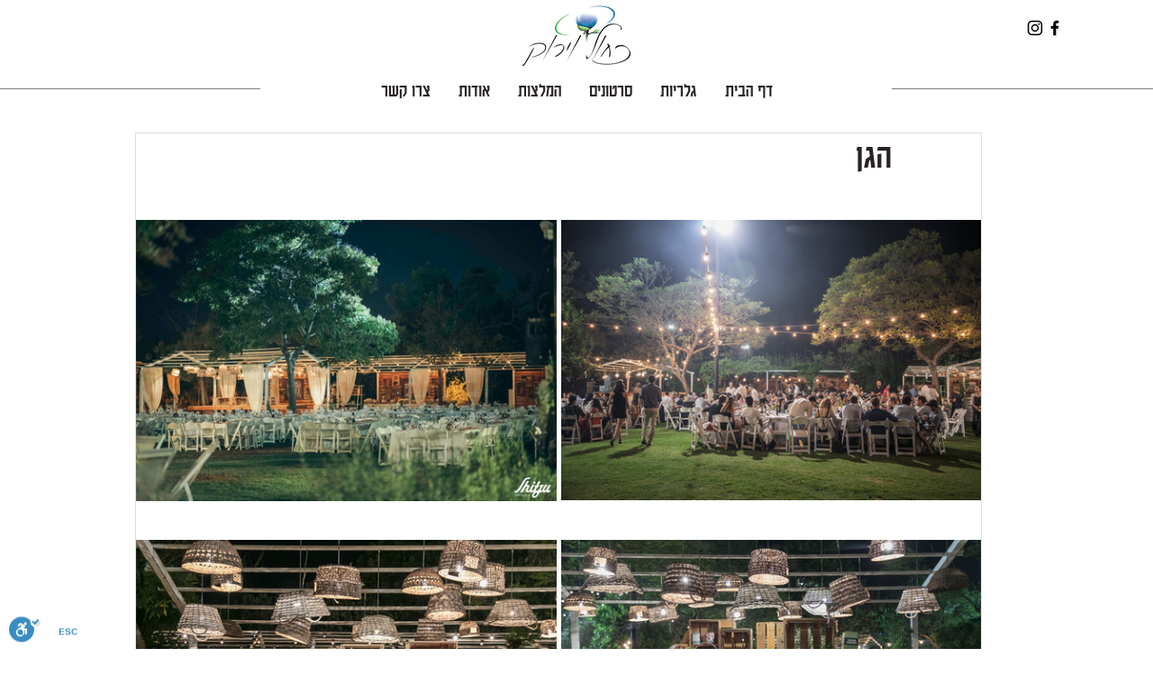

--- FILE ---
content_type: text/css; charset=utf-8
request_url: https://www.kacholveyarok.com/_serverless/pro-gallery-css-v4-server/layoutCss?ver=2&id=d5k4v-not-scoped&items=3425_6016_4016%7C3612_1920_1280%7C3132_1920_1280%7C3531_1920_1280%7C3454_5596_3731%7C3585_1920_1280%7C3583_1276_851%7C3628_1276_851&container=225_938_1476_720&options=gallerySizeType:px%7CenableInfiniteScroll:true%7CtitlePlacement:SHOW_ON_HOVER%7CgridStyle:1%7CimageMargin:5%7CgalleryLayout:2%7CisVertical:true%7CnumberOfImagesPerRow:2%7CcubeRatio:1.3333333333333333%7CcubeType:fit%7CgalleryThumbnailsAlignment:none
body_size: -57
content:
#pro-gallery-d5k4v-not-scoped [data-hook="item-container"][data-idx="0"].gallery-item-container{opacity: 1 !important;display: block !important;transition: opacity .2s ease !important;top: 0px !important;left: 0px !important;right: auto !important;height: 350px !important;width: 467px !important;} #pro-gallery-d5k4v-not-scoped [data-hook="item-container"][data-idx="0"] .gallery-item-common-info-outer{height: 100% !important;} #pro-gallery-d5k4v-not-scoped [data-hook="item-container"][data-idx="0"] .gallery-item-common-info{height: 100% !important;width: 100% !important;} #pro-gallery-d5k4v-not-scoped [data-hook="item-container"][data-idx="0"] .gallery-item-wrapper{width: 467px !important;height: 350px !important;margin: 0 !important;} #pro-gallery-d5k4v-not-scoped [data-hook="item-container"][data-idx="0"] .gallery-item-content{width: 467px !important;height: 312px !important;margin: 19px 0px !important;opacity: 1 !important;} #pro-gallery-d5k4v-not-scoped [data-hook="item-container"][data-idx="0"] .gallery-item-hover{width: 467px !important;height: 312px !important;opacity: 1 !important;} #pro-gallery-d5k4v-not-scoped [data-hook="item-container"][data-idx="0"] .item-hover-flex-container{width: 467px !important;height: 312px !important;margin: 19px 0px !important;opacity: 1 !important;} #pro-gallery-d5k4v-not-scoped [data-hook="item-container"][data-idx="0"] .gallery-item-wrapper img{width: 100% !important;height: 100% !important;opacity: 1 !important;} #pro-gallery-d5k4v-not-scoped [data-hook="item-container"][data-idx="1"].gallery-item-container{opacity: 1 !important;display: block !important;transition: opacity .2s ease !important;top: 0px !important;left: 472px !important;right: auto !important;height: 350px !important;width: 466px !important;} #pro-gallery-d5k4v-not-scoped [data-hook="item-container"][data-idx="1"] .gallery-item-common-info-outer{height: 100% !important;} #pro-gallery-d5k4v-not-scoped [data-hook="item-container"][data-idx="1"] .gallery-item-common-info{height: 100% !important;width: 100% !important;} #pro-gallery-d5k4v-not-scoped [data-hook="item-container"][data-idx="1"] .gallery-item-wrapper{width: 466px !important;height: 350px !important;margin: 0 !important;} #pro-gallery-d5k4v-not-scoped [data-hook="item-container"][data-idx="1"] .gallery-item-content{width: 466px !important;height: 311px !important;margin: 19px 0px !important;opacity: 1 !important;} #pro-gallery-d5k4v-not-scoped [data-hook="item-container"][data-idx="1"] .gallery-item-hover{width: 466px !important;height: 311px !important;opacity: 1 !important;} #pro-gallery-d5k4v-not-scoped [data-hook="item-container"][data-idx="1"] .item-hover-flex-container{width: 466px !important;height: 311px !important;margin: 19px 0px !important;opacity: 1 !important;} #pro-gallery-d5k4v-not-scoped [data-hook="item-container"][data-idx="1"] .gallery-item-wrapper img{width: 100% !important;height: 100% !important;opacity: 1 !important;} #pro-gallery-d5k4v-not-scoped [data-hook="item-container"][data-idx="2"].gallery-item-container{opacity: 1 !important;display: block !important;transition: opacity .2s ease !important;top: 355px !important;left: 0px !important;right: auto !important;height: 350px !important;width: 467px !important;} #pro-gallery-d5k4v-not-scoped [data-hook="item-container"][data-idx="2"] .gallery-item-common-info-outer{height: 100% !important;} #pro-gallery-d5k4v-not-scoped [data-hook="item-container"][data-idx="2"] .gallery-item-common-info{height: 100% !important;width: 100% !important;} #pro-gallery-d5k4v-not-scoped [data-hook="item-container"][data-idx="2"] .gallery-item-wrapper{width: 467px !important;height: 350px !important;margin: 0 !important;} #pro-gallery-d5k4v-not-scoped [data-hook="item-container"][data-idx="2"] .gallery-item-content{width: 467px !important;height: 311px !important;margin: 19px 0px !important;opacity: 1 !important;} #pro-gallery-d5k4v-not-scoped [data-hook="item-container"][data-idx="2"] .gallery-item-hover{width: 467px !important;height: 311px !important;opacity: 1 !important;} #pro-gallery-d5k4v-not-scoped [data-hook="item-container"][data-idx="2"] .item-hover-flex-container{width: 467px !important;height: 311px !important;margin: 19px 0px !important;opacity: 1 !important;} #pro-gallery-d5k4v-not-scoped [data-hook="item-container"][data-idx="2"] .gallery-item-wrapper img{width: 100% !important;height: 100% !important;opacity: 1 !important;} #pro-gallery-d5k4v-not-scoped [data-hook="item-container"][data-idx="3"].gallery-item-container{opacity: 1 !important;display: block !important;transition: opacity .2s ease !important;top: 355px !important;left: 472px !important;right: auto !important;height: 350px !important;width: 466px !important;} #pro-gallery-d5k4v-not-scoped [data-hook="item-container"][data-idx="3"] .gallery-item-common-info-outer{height: 100% !important;} #pro-gallery-d5k4v-not-scoped [data-hook="item-container"][data-idx="3"] .gallery-item-common-info{height: 100% !important;width: 100% !important;} #pro-gallery-d5k4v-not-scoped [data-hook="item-container"][data-idx="3"] .gallery-item-wrapper{width: 466px !important;height: 350px !important;margin: 0 !important;} #pro-gallery-d5k4v-not-scoped [data-hook="item-container"][data-idx="3"] .gallery-item-content{width: 466px !important;height: 311px !important;margin: 19px 0px !important;opacity: 1 !important;} #pro-gallery-d5k4v-not-scoped [data-hook="item-container"][data-idx="3"] .gallery-item-hover{width: 466px !important;height: 311px !important;opacity: 1 !important;} #pro-gallery-d5k4v-not-scoped [data-hook="item-container"][data-idx="3"] .item-hover-flex-container{width: 466px !important;height: 311px !important;margin: 19px 0px !important;opacity: 1 !important;} #pro-gallery-d5k4v-not-scoped [data-hook="item-container"][data-idx="3"] .gallery-item-wrapper img{width: 100% !important;height: 100% !important;opacity: 1 !important;} #pro-gallery-d5k4v-not-scoped [data-hook="item-container"][data-idx="4"].gallery-item-container{opacity: 1 !important;display: block !important;transition: opacity .2s ease !important;top: 709px !important;left: 0px !important;right: auto !important;height: 350px !important;width: 467px !important;} #pro-gallery-d5k4v-not-scoped [data-hook="item-container"][data-idx="4"] .gallery-item-common-info-outer{height: 100% !important;} #pro-gallery-d5k4v-not-scoped [data-hook="item-container"][data-idx="4"] .gallery-item-common-info{height: 100% !important;width: 100% !important;} #pro-gallery-d5k4v-not-scoped [data-hook="item-container"][data-idx="4"] .gallery-item-wrapper{width: 467px !important;height: 350px !important;margin: 0 !important;} #pro-gallery-d5k4v-not-scoped [data-hook="item-container"][data-idx="4"] .gallery-item-content{width: 467px !important;height: 311px !important;margin: 19px 0px !important;opacity: 1 !important;} #pro-gallery-d5k4v-not-scoped [data-hook="item-container"][data-idx="4"] .gallery-item-hover{width: 467px !important;height: 311px !important;opacity: 1 !important;} #pro-gallery-d5k4v-not-scoped [data-hook="item-container"][data-idx="4"] .item-hover-flex-container{width: 467px !important;height: 311px !important;margin: 19px 0px !important;opacity: 1 !important;} #pro-gallery-d5k4v-not-scoped [data-hook="item-container"][data-idx="4"] .gallery-item-wrapper img{width: 100% !important;height: 100% !important;opacity: 1 !important;} #pro-gallery-d5k4v-not-scoped [data-hook="item-container"][data-idx="5"]{display: none !important;} #pro-gallery-d5k4v-not-scoped [data-hook="item-container"][data-idx="6"]{display: none !important;} #pro-gallery-d5k4v-not-scoped [data-hook="item-container"][data-idx="7"]{display: none !important;} #pro-gallery-d5k4v-not-scoped .pro-gallery-prerender{height:1413px !important;}#pro-gallery-d5k4v-not-scoped {height:1413px !important; width:938px !important;}#pro-gallery-d5k4v-not-scoped .pro-gallery-margin-container {height:1413px !important;}#pro-gallery-d5k4v-not-scoped .pro-gallery {height:1413px !important; width:938px !important;}#pro-gallery-d5k4v-not-scoped .pro-gallery-parent-container {height:1413px !important; width:943px !important;}